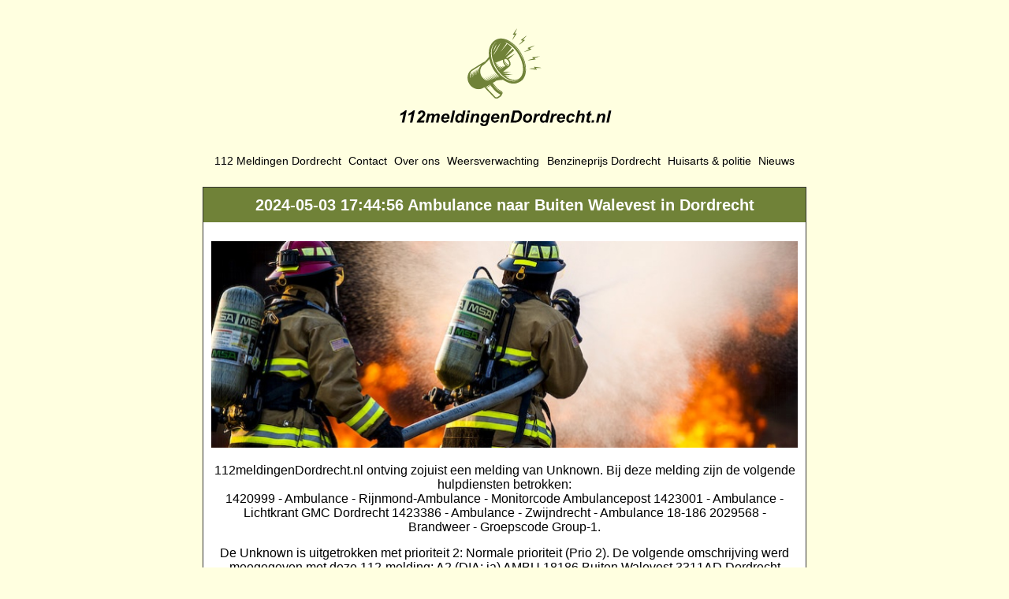

--- FILE ---
content_type: image/svg+xml
request_url: https://112meldingendordrecht.nl/wp-content/uploads/2023/02/Frame-70026.svg
body_size: 26789
content:
<svg xmlns="http://www.w3.org/2000/svg" width="303" height="140" viewBox="0 0 303 140" fill="none"><g clip-path="url(#clip0_511_2)"><path d="M153.625 49.7346C152.583 48.6504 151.86 47.3236 151.329 45.9499C151.183 47.7029 152.251 49.6824 153.548 50.8591C154.228 51.4755 155.232 52.0438 156.077 51.7409C156.596 51.556 156.883 51.0561 156.897 50.4677C156.069 51.6015 154.551 50.7009 153.623 49.7346H153.625Z" fill="#708238"></path><path d="M157.09 17.5003C150.162 13.7692 143.522 13.3658 138.399 16.3651C132.285 19.9448 128.827 26.5653 128.689 34.435C128.654 36.385 128.761 38.3845 129.013 40.4109C127.402 42.6691 125.444 45.0775 123.17 47.2767C122.266 47.5622 121.397 47.9455 120.582 48.4226C120.321 48.5754 120.057 48.7456 119.754 48.9573L105.264 58.0157C98.4569 62.0001 96.4252 71.2273 100.733 78.5864C105.04 85.944 114.081 88.6887 120.854 84.7231L122.345 83.927L136.291 98.5526C137.564 100.092 139.982 100.461 141.816 99.3875C141.832 99.3781 141.848 99.3688 141.863 99.358L145.563 96.88C145.968 96.6093 146.282 96.2407 146.486 95.8172C146.559 95.714 146.628 95.6055 146.687 95.4916C148.068 92.846 148.133 92.5297 148.166 92.3595C148.385 91.2686 147.921 90.1764 146.987 89.5786L143.356 87.2534C141.765 86.2348 140.355 84.9764 139.165 83.5116L134.302 77.5316L135.704 76.7811C136.141 76.5828 136.502 76.3978 136.841 76.1995C137.655 75.7224 138.414 75.1501 139.106 74.4947C142.445 73.6451 145.856 73.3046 148.933 73.2283C150.117 74.0404 151.325 74.7762 152.546 75.4302C160.038 79.4401 166.31 79.8528 173.202 75.8175C178.327 72.8182 181.225 66.8315 181.363 58.9632C181.495 51.4139 179.052 42.9586 174.484 35.1547C169.915 27.3507 163.738 21.0813 157.09 17.5016V17.5003ZM143.122 58.8413L150.703 53.2513L142.096 57.1352L146.352 53.7472L141.046 55.6891C140.999 55.6114 140.952 55.5337 140.906 55.4559L143.868 53.0865L140.117 54.0916C140.065 53.9978 140.012 53.904 139.961 53.8115L142.323 51.8856L139.257 52.4861C139.203 52.3815 139.149 52.277 139.096 52.1725L141.224 50.465L138.474 50.8952C138.42 50.7813 138.369 50.6674 138.316 50.5535L140.33 48.9372L137.776 49.3379C137.729 49.228 137.682 49.1181 137.636 49.0082L148.748 44.6767C148.393 46.3774 148.805 48.5539 150.017 50.6259C150.668 51.7396 151.462 52.6656 152.311 53.3652L143.266 59.0369C143.218 58.9699 143.17 58.9042 143.122 58.8372V58.8413ZM156.758 52.8184C155.587 53.5033 153.185 52.3909 151.608 49.6984C150.032 47.006 150.237 44.3658 151.408 43.6796C152.579 42.9948 154.982 44.1072 156.558 46.7996C158.135 49.4921 157.929 52.1322 156.758 52.8184ZM136.947 35.6505C136.312 36.598 135.666 37.5429 134.973 38.4502C135.954 36.1491 137.148 33.9324 138.351 31.7331C139.929 28.8437 141.641 26.0092 143.478 23.2685C144.113 22.3209 144.759 21.3774 145.454 20.4688C144.474 22.7712 143.278 24.9866 142.078 27.1859C140.5 30.0753 138.783 32.9085 136.947 35.6478V35.6505ZM134.881 33.068C135.336 31.1622 136.116 29.3141 136.935 27.541C137.754 25.7693 138.664 23.9761 139.826 22.4014C139.373 24.3071 138.592 26.1552 137.772 27.9283C136.953 29.7001 136.04 31.4919 134.881 33.068ZM152.303 68.3861L158.055 68.7024L150.065 66.1909L163.373 65.9617L148.224 63.8482L159.967 62.0229L149.045 61.5846L158.061 54.1814C158.109 54.1425 158.151 54.0983 158.189 54.0514C159.991 52.4874 160.017 49.0511 158.153 45.8668C157.727 45.1378 157.241 44.4904 156.717 43.9329L166.255 35.814L154.495 42.2228C154.031 41.9856 153.563 41.8154 153.102 41.7189L164.616 31.4061C164.007 30.5953 163.376 29.8019 162.723 29.03L151.566 39.7073L161.288 27.4043C159.46 25.4275 157.458 23.6049 155.244 21.9819C155.205 21.9537 155.166 21.9269 155.127 21.8988L144.901 33.919L153.999 21.1362C153.054 20.5371 152.073 19.9997 151.08 19.4797C158.025 21.5704 165.598 28.0034 170.984 37.2038C179.332 51.4635 179.314 67.0513 170.943 71.951C165.873 74.9196 158.884 73.2953 152.306 68.3848L152.303 68.3861ZM137.701 97.3598C137.684 97.3397 137.668 97.3209 137.651 97.3035L124.035 83.0224L124.453 82.7986L127.541 85.1613L125.826 82.0642L126.375 81.7707L129.39 84.0785L127.716 81.0537L128.296 80.7427L131.239 82.9956L129.604 80.0431L130.021 79.8207L136.442 87.7158C137.642 89.1913 139.062 90.4591 140.664 91.4844L144.526 93.9584C144.766 94.1125 144.905 94.3631 144.908 94.6486C144.911 94.934 144.777 95.1873 144.541 95.3455L140.865 97.8061C139.935 98.3355 138.451 98.2845 137.703 97.3598H137.701ZM133.652 78.5234C135.141 80.145 136.551 81.8403 137.958 83.533C138.921 84.6909 139.896 85.8033 141.046 86.783C142.139 87.7144 143.345 88.477 144.537 89.2717C145.652 90.0155 147.054 90.7057 147.212 92.1907C146.751 90.9724 145.645 90.4766 144.595 89.844C143.374 89.1082 142.139 88.3725 141.028 87.4759C138.783 85.6666 137.083 83.2274 135.379 80.9277C134.792 80.1343 134.209 79.3369 133.65 78.5234H133.652ZM110.204 67.4922C109.574 64.6121 109.587 61.7079 110.582 58.9029C110.296 59.3492 110.03 59.8102 109.799 60.3034C108.587 62.8994 108.294 65.6481 108.6 68.4719C107.97 65.5918 107.983 62.6876 108.977 59.8826C108.692 60.3289 108.425 60.7899 108.195 61.2831C106.983 63.8791 106.69 66.6278 106.995 69.4516C106.365 66.5715 106.379 63.6673 107.373 60.8623C107.088 61.3086 106.821 61.7696 106.591 62.2628C105.379 64.8587 105.086 67.6075 105.391 70.4313C104.761 67.5512 104.775 64.647 105.769 61.842C105.484 62.2882 105.217 62.7493 104.986 63.2425C103.775 65.8384 103.481 68.5872 103.787 71.411C103.157 68.5309 103.17 65.6267 104.165 62.8216C103.879 63.2679 103.613 63.729 103.382 64.2221C102.171 66.8181 101.877 69.5668 102.183 72.3906C101.553 69.5092 101.566 66.6037 102.562 63.7973C102.795 63.1419 103.079 62.5214 103.398 61.9264C104.194 61.0231 105.136 60.2351 106.221 59.5998L117.646 52.4579C117.001 53.2647 115.004 56.5388 114.614 57.3724C113.401 59.9684 113.109 62.7171 113.415 65.5409C112.785 62.6608 112.798 59.7566 113.793 56.9516C113.507 57.3979 113.241 57.8589 113.01 58.3521C111.799 60.948 111.505 63.6968 111.811 66.5206C111.181 63.6405 111.194 60.7363 112.189 57.9313C111.903 58.3776 111.636 58.8386 111.406 59.3318C110.194 61.9277 109.901 64.6765 110.206 67.5003L110.204 67.4922ZM141.326 68.8512C141.94 69.2894 142.575 69.6808 143.229 70.0319C141.972 69.7236 140.749 69.2867 139.565 68.6837C137.367 67.5646 135.487 66.01 133.81 64.2154C135.335 66.3222 137.119 68.1623 139.29 69.6124C139.86 69.993 140.448 70.3308 141.05 70.6336C139.831 70.3803 138.643 69.9997 137.481 69.4583C135.272 68.4304 133.382 66.928 131.705 65.179C133.244 67.2496 135.059 69.0442 137.268 70.3991C137.798 70.7248 138.341 71.0143 138.895 71.2729C137.813 71.0906 136.75 70.7998 135.705 70.375C133.362 69.4234 131.363 67.9345 129.602 66.1413C131.18 68.2092 133.054 69.9836 135.343 71.2515C135.807 71.5074 136.277 71.7366 136.753 71.943C135.671 71.805 134.603 71.549 133.553 71.1483C131.23 70.2624 129.249 68.8485 127.498 67.1049C129.107 69.1634 131.034 70.9204 133.386 72.0971C133.782 72.2941 134.18 72.4724 134.582 72.6332C133.537 72.5354 132.501 72.3196 131.475 71.9644C129.138 71.1536 127.153 69.784 125.392 68.0685C127.051 70.1431 129.052 71.8907 131.498 72.979C131.796 73.1117 132.095 73.2323 132.393 73.3435C131.42 73.2819 130.45 73.113 129.482 72.8182C127.097 72.0904 125.075 70.7395 123.287 69.0294C124.934 71.0451 126.905 72.715 129.32 73.7402C129.619 73.8675 129.921 73.9828 130.222 74.0873C129.272 74.0565 128.319 73.9144 127.369 73.6437C124.983 72.9656 122.976 71.6763 121.183 69.9903C122.85 71.9886 124.804 73.5392 127.215 74.547C127.589 74.7038 127.967 74.8365 128.347 74.9531C124.411 74.5108 120.672 72.0891 118.433 68.2642C115.548 63.339 115.963 57.2397 119.321 53.3197C123.411 50.6714 126.842 47.0583 129.528 43.5872C130.49 48.4119 132.298 53.3331 135.075 58.0747C137.485 62.1904 140.362 65.8022 143.518 68.819C142.856 68.5523 142.206 68.2454 141.57 67.8889C139.412 66.6827 137.569 65.0772 135.914 63.2532C137.424 65.4002 139.181 67.3207 141.326 68.8525V68.8512ZM142.757 63.4891C139.589 59.7553 137.024 55.5538 135.086 51.0601C132.77 45.6913 131.418 39.6979 131.774 33.8332C132.105 28.3853 134.069 22.7069 138.742 19.5106C139.098 19.2666 139.476 19.0589 139.849 18.8418C137.935 20.1793 136.348 21.8063 135.21 23.8608C133.878 26.2651 133.175 28.9871 132.899 31.709C132.32 37.4142 133.488 43.2079 135.512 48.5325C137.183 52.9297 139.515 57.0923 142.352 60.8422C145.81 65.4122 150.135 69.5266 155.242 72.1976C159.969 74.6703 165.536 75.922 170.643 73.8581C171.022 73.7054 171.385 73.5164 171.754 73.3395C169.612 74.5953 167.347 75.3216 164.852 75.4154C162.053 75.5213 159.286 74.9142 156.688 73.897C151.254 71.7688 146.508 67.9117 142.757 63.4904V63.4891ZM179.773 51.7838C180.142 53.9482 180.378 56.1421 180.312 58.3414C180.254 60.2458 179.992 62.0778 179.556 63.9286C180.254 60.3624 180.265 56.8243 179.714 53.2325C179.113 49.3004 177.894 45.4433 176.309 41.8007C173.055 34.3277 168.147 27.403 161.844 22.2017C158.723 19.6258 155.241 17.6785 151.367 16.5139C154.842 17.4185 158.003 18.9678 160.897 21.0987C164.165 23.5043 166.984 26.3737 169.514 29.5392C172.111 32.7892 174.301 36.4051 176.041 40.1804C177.747 43.8793 179.087 47.7632 179.773 51.7851V51.7838Z" fill="#708238"></path><path d="M161.933 16.5876C162.599 15.817 163.214 14.9995 163.812 14.1752C165.429 11.9478 166.863 9.60384 168.274 7.24375C167.299 7.28664 166.324 7.32953 165.351 7.38581C166.629 4.99222 167.85 2.54101 168.801 -0.00134277C167.957 1.01721 167.175 2.08936 166.42 3.17492C165.09 5.08336 163.867 7.05613 162.642 9.03291C163.593 9.00879 164.543 8.98333 165.494 8.94446C165.372 9.16961 165.246 9.39209 165.126 9.61724C163.93 11.8634 162.777 14.1819 161.934 16.5876H161.933Z" fill="#708238"></path><path d="M171.078 23.7389C171.971 23.1961 172.827 22.5917 173.67 21.9738C175.869 20.3629 177.935 18.5885 179.982 16.7927C179.042 16.534 178.101 16.2753 177.156 16.0314C179.106 14.1444 181.02 12.1864 182.706 10.0595C181.589 10.7698 180.517 11.5511 179.465 12.3512C177.614 13.7598 175.844 15.2621 174.072 16.7672C174.985 17.0366 175.897 17.3033 176.813 17.5579C176.628 17.7348 176.44 17.9077 176.257 18.0859C174.429 19.8563 172.621 21.7098 171.079 23.7402L171.078 23.7389Z" fill="#708238"></path><path d="M186.685 28.2741C189.121 27.0813 191.547 25.8095 193.805 24.3044C192.524 24.6355 191.263 25.0483 190.015 25.4852C187.82 26.2544 185.673 27.1363 183.523 28.0221C184.307 28.5596 185.091 29.093 185.883 29.617C184.835 30.1222 183.795 30.6462 182.77 31.1971C181.321 31.9757 179.876 32.7906 178.526 33.7314C179.543 33.4901 180.543 33.1792 181.534 32.8522C184.124 31.9985 186.635 30.9478 189.137 29.8703C188.321 29.3342 187.506 28.7981 186.683 28.2741H186.685Z" fill="#708238"></path><path d="M195.199 44.2063C194.537 43.4893 193.876 42.7723 193.203 42.0647C195.857 41.4965 198.516 40.8478 201.073 39.9338C199.75 39.9459 198.428 40.041 197.11 40.163C194.794 40.3787 192.497 40.7165 190.197 41.0555C190.829 41.7658 191.46 42.4735 192.102 43.173C190.963 43.4103 189.827 43.6676 188.699 43.9544C187.106 44.3591 185.507 44.8014 183.968 45.387C185.012 45.3991 186.059 45.3388 187.1 45.2611C189.819 45.0587 192.509 44.6446 195.198 44.205L195.199 44.2063Z" fill="#708238"></path><path d="M203.528 56.1997C202.244 55.8835 200.938 55.6476 199.632 55.4385C197.335 55.0726 195.026 54.8301 192.714 54.5888C193.148 55.4332 193.585 56.2761 194.033 57.1124C192.87 57.0588 191.706 57.0267 190.543 57.0253C188.899 57.0226 187.241 57.0535 185.604 57.2397C186.614 57.5105 187.643 57.7115 188.671 57.8951C191.355 58.3735 194.064 58.6402 196.778 58.8815C196.314 58.0224 195.852 57.1633 195.376 56.3123C198.087 56.4195 200.825 56.4517 203.527 56.2011L203.528 56.1997Z" fill="#708238"></path></g><path d="M2.84766 124.133L3.48047 121.133C6.37891 119.867 8.62109 118.395 10.207 116.715H12.2578L8.63672 134H5.25L7.74609 122.094C7.04297 122.547 6.23047 122.961 5.30859 123.336C4.39453 123.711 3.57422 123.977 2.84766 124.133ZM14.4258 124.133L15.0586 121.133C17.957 119.867 20.1992 118.395 21.7852 116.715H23.8359L20.2148 134H16.8281L19.3242 122.094C18.6211 122.547 17.8086 122.961 16.8867 123.336C15.9727 123.711 15.1523 123.977 14.4258 124.133ZM31.2773 122.176L27.9844 121.684C28.25 120.09 28.8672 118.871 29.8359 118.027C30.8125 117.176 32.0312 116.75 33.4922 116.75C35.0938 116.75 36.3516 117.184 37.2656 118.051C38.1797 118.918 38.6367 120.02 38.6367 121.355C38.6367 122.035 38.4961 122.719 38.2148 123.406C37.9336 124.086 37.4727 124.801 36.832 125.551C36.3711 126.082 35.6172 126.836 34.5703 127.812C33.5234 128.781 32.8281 129.445 32.4844 129.805C32.1484 130.156 31.8242 130.531 31.5117 130.93H37.4648L36.832 134H26.3906C26.5 133.156 26.7461 132.355 27.1289 131.598C27.5195 130.832 28.0039 130.121 28.582 129.465C29.1602 128.809 30.2188 127.75 31.7578 126.289C32.9141 125.18 33.6445 124.457 33.9492 124.121C34.4961 123.512 34.8711 122.984 35.0742 122.539C35.2773 122.094 35.3789 121.691 35.3789 121.332C35.3789 120.754 35.207 120.285 34.8633 119.926C34.5273 119.566 34.0977 119.387 33.5742 119.387C33.043 119.387 32.5781 119.59 32.1797 119.996C31.7812 120.395 31.4805 121.121 31.2773 122.176ZM41.7539 121.555H44.918L44.6016 123.066C45.8359 121.863 47.1328 121.262 48.4922 121.262C49.4297 121.262 50.1523 121.457 50.6602 121.848C51.168 122.238 51.4922 122.777 51.6328 123.465C52.0625 122.84 52.6797 122.316 53.4844 121.895C54.2891 121.473 55.125 121.262 55.9922 121.262C56.9844 121.262 57.7578 121.527 58.3125 122.059C58.8672 122.59 59.1445 123.293 59.1445 124.168C59.1445 124.598 59.0352 125.34 58.8164 126.395L57.2227 134H53.8594L55.4531 126.395C55.6484 125.441 55.7461 124.902 55.7461 124.777C55.7461 124.434 55.6406 124.164 55.4297 123.969C55.2266 123.766 54.918 123.664 54.5039 123.664C53.668 123.664 52.9219 124.105 52.2656 124.988C51.7891 125.621 51.3828 126.742 51.0469 128.352L49.8633 134H46.5L48.0703 126.477C48.25 125.609 48.3398 125.047 48.3398 124.789C48.3398 124.461 48.2266 124.191 48 123.98C47.7812 123.77 47.4766 123.664 47.0859 123.664C46.7188 123.664 46.3398 123.773 45.9492 123.992C45.5586 124.211 45.2148 124.512 44.918 124.895C44.6289 125.277 44.3789 125.77 44.168 126.371C44.0742 126.652 43.9219 127.289 43.7109 128.281L42.5156 134H39.1523L41.7539 121.555ZM72.7266 128.82H64.2891C64.2812 128.953 64.2773 129.055 64.2773 129.125C64.2773 129.953 64.5117 130.621 64.9805 131.129C65.457 131.637 66.0352 131.891 66.7148 131.891C67.832 131.891 68.7031 131.312 69.3281 130.156L72.3398 130.66C71.7539 131.871 70.9688 132.781 69.9844 133.391C69.0078 133.992 67.9102 134.293 66.6914 134.293C65.0195 134.293 63.6602 133.766 62.6133 132.711C61.5664 131.648 61.043 130.246 61.043 128.504C61.043 126.801 61.5156 125.285 62.4609 123.957C63.75 122.16 65.5898 121.262 67.9805 121.262C69.5039 121.262 70.7148 121.734 71.6133 122.68C72.5117 123.617 72.9609 124.934 72.9609 126.629C72.9609 127.441 72.8828 128.172 72.7266 128.82ZM69.8906 126.77C69.8984 126.621 69.9023 126.508 69.9023 126.43C69.9023 125.508 69.6953 124.816 69.2812 124.355C68.8672 123.895 68.3125 123.664 67.6172 123.664C66.9219 123.664 66.2969 123.926 65.7422 124.449C65.1953 124.973 64.8242 125.746 64.6289 126.77H69.8906ZM73.9453 134L77.543 116.82H80.8945L77.3086 134H73.9453ZM92.1445 134H88.957L89.2383 132.652C88.6289 133.238 88.0273 133.66 87.4336 133.918C86.8477 134.168 86.1836 134.293 85.4414 134.293C84.1523 134.293 83.1055 133.855 82.3008 132.98C81.5039 132.098 81.1055 130.797 81.1055 129.078C81.1055 127.086 81.668 125.285 82.793 123.676C83.918 122.066 85.4062 121.262 87.2578 121.262C88.9297 121.262 90.1836 121.926 91.0195 123.254L92.3672 116.82H95.7305L92.1445 134ZM84.375 128.938C84.375 129.828 84.5977 130.523 85.043 131.023C85.4961 131.523 86.0508 131.773 86.707 131.773C87.3164 131.773 87.8828 131.566 88.4062 131.152C88.9375 130.73 89.3594 130.09 89.6719 129.23C89.9922 128.371 90.1523 127.547 90.1523 126.758C90.1523 125.859 89.9102 125.133 89.4258 124.578C88.9414 124.023 88.3828 123.746 87.75 123.746C86.7656 123.746 85.957 124.293 85.3242 125.387C84.6914 126.48 84.375 127.664 84.375 128.938ZM98.9062 116.82H102.27L101.637 119.867H98.2734L98.9062 116.82ZM97.9219 121.555H101.285L98.6836 134H95.3203L97.9219 121.555ZM104.648 121.555H107.836L107.508 123.172C108.305 122.484 109.047 121.996 109.734 121.707C110.43 121.41 111.16 121.262 111.926 121.262C112.949 121.262 113.754 121.555 114.34 122.141C114.934 122.727 115.23 123.504 115.23 124.473C115.23 124.91 115.102 125.738 114.844 126.957L113.379 134H110.016L111.492 126.934C111.711 125.879 111.82 125.25 111.82 125.047C111.82 124.617 111.691 124.281 111.434 124.039C111.184 123.789 110.832 123.664 110.379 123.664C109.887 123.664 109.34 123.871 108.738 124.285C108.137 124.699 107.664 125.246 107.32 125.926C107.07 126.41 106.789 127.398 106.477 128.891L105.41 134H102.047L104.648 121.555ZM116.496 134.656L120.047 135.172C120.047 135.531 120.105 135.801 120.223 135.98C120.34 136.168 120.527 136.324 120.785 136.449C121.051 136.582 121.41 136.648 121.863 136.648C122.574 136.648 123.145 136.508 123.574 136.227C123.895 136.008 124.156 135.656 124.359 135.172C124.484 134.867 124.645 134.203 124.84 133.18L124.957 132.594C123.793 133.562 122.59 134.047 121.348 134.047C120.129 134.047 119.129 133.617 118.348 132.758C117.566 131.898 117.176 130.641 117.176 128.984C117.176 127.523 117.441 126.184 117.973 124.965C118.504 123.746 119.25 122.824 120.211 122.199C121.172 121.574 122.152 121.262 123.152 121.262C123.98 121.262 124.738 121.48 125.426 121.918C126.113 122.355 126.648 122.969 127.031 123.758L127.5 121.555H130.652L128.496 131.926C128.145 133.59 127.848 134.777 127.605 135.488C127.363 136.199 127.086 136.766 126.773 137.188C126.461 137.609 126.066 137.961 125.59 138.242C125.113 138.531 124.551 138.738 123.902 138.863C123.254 138.988 122.551 139.051 121.793 139.051C120.035 139.051 118.707 138.75 117.809 138.148C116.91 137.547 116.461 136.547 116.461 135.148C116.461 135 116.473 134.836 116.496 134.656ZM120.457 128.645C120.457 129.59 120.668 130.312 121.09 130.812C121.52 131.305 122.055 131.551 122.695 131.551C123.281 131.551 123.848 131.328 124.395 130.883C124.949 130.438 125.371 129.805 125.66 128.984C125.957 128.164 126.105 127.371 126.105 126.605C126.105 125.723 125.867 125.012 125.391 124.473C124.914 123.934 124.363 123.664 123.738 123.664C123.137 123.664 122.582 123.902 122.074 124.379C121.574 124.855 121.16 125.59 120.832 126.582C120.582 127.348 120.457 128.035 120.457 128.645ZM143.461 128.82H135.023C135.016 128.953 135.012 129.055 135.012 129.125C135.012 129.953 135.246 130.621 135.715 131.129C136.191 131.637 136.77 131.891 137.449 131.891C138.566 131.891 139.438 131.312 140.062 130.156L143.074 130.66C142.488 131.871 141.703 132.781 140.719 133.391C139.742 133.992 138.645 134.293 137.426 134.293C135.754 134.293 134.395 133.766 133.348 132.711C132.301 131.648 131.777 130.246 131.777 128.504C131.777 126.801 132.25 125.285 133.195 123.957C134.484 122.16 136.324 121.262 138.715 121.262C140.238 121.262 141.449 121.734 142.348 122.68C143.246 123.617 143.695 124.934 143.695 126.629C143.695 127.441 143.617 128.172 143.461 128.82ZM140.625 126.77C140.633 126.621 140.637 126.508 140.637 126.43C140.637 125.508 140.43 124.816 140.016 124.355C139.602 123.895 139.047 123.664 138.352 123.664C137.656 123.664 137.031 123.926 136.477 124.449C135.93 124.973 135.559 125.746 135.363 126.77H140.625ZM147.352 121.555H150.539L150.211 123.172C151.008 122.484 151.75 121.996 152.438 121.707C153.133 121.41 153.863 121.262 154.629 121.262C155.652 121.262 156.457 121.555 157.043 122.141C157.637 122.727 157.934 123.504 157.934 124.473C157.934 124.91 157.805 125.738 157.547 126.957L156.082 134H152.719L154.195 126.934C154.414 125.879 154.523 125.25 154.523 125.047C154.523 124.617 154.395 124.281 154.137 124.039C153.887 123.789 153.535 123.664 153.082 123.664C152.59 123.664 152.043 123.871 151.441 124.285C150.84 124.699 150.367 125.246 150.023 125.926C149.773 126.41 149.492 127.398 149.18 128.891L148.113 134H144.75L147.352 121.555ZM159.457 134L163.055 116.82H167.684C168.973 116.82 169.797 116.84 170.156 116.879C170.867 116.949 171.5 117.094 172.055 117.312C172.617 117.531 173.125 117.84 173.578 118.238C174.039 118.629 174.434 119.102 174.762 119.656C175.098 120.211 175.355 120.852 175.535 121.578C175.715 122.297 175.805 123.086 175.805 123.945C175.805 125.797 175.449 127.441 174.738 128.879C174.035 130.309 173.148 131.445 172.078 132.289C171.258 132.945 170.199 133.43 168.902 133.742C168.168 133.914 167.039 134 165.516 134H159.457ZM163.57 131.234H165.363C166.66 131.234 167.598 131.156 168.176 131C168.762 130.836 169.297 130.535 169.781 130.098C170.477 129.465 171.062 128.621 171.539 127.566C172.016 126.512 172.254 125.27 172.254 123.84C172.254 122.621 172.055 121.707 171.656 121.098C171.266 120.48 170.781 120.07 170.203 119.867C169.797 119.727 169.074 119.656 168.035 119.656H165.984L163.57 131.234ZM177.211 128.832C177.211 126.527 177.859 124.691 179.156 123.324C180.461 121.949 182.172 121.262 184.289 121.262C186.125 121.262 187.559 121.77 188.59 122.785C189.621 123.793 190.137 125.152 190.137 126.863C190.137 128.879 189.492 130.621 188.203 132.09C186.914 133.559 185.188 134.293 183.023 134.293C181.852 134.293 180.812 134.059 179.906 133.59C179 133.121 178.324 132.457 177.879 131.598C177.434 130.738 177.211 129.816 177.211 128.832ZM186.797 126.43C186.797 125.633 186.562 124.996 186.094 124.52C185.633 124.035 185.035 123.793 184.301 123.793C183.574 123.793 182.93 124.02 182.367 124.473C181.805 124.918 181.367 125.57 181.055 126.43C180.742 127.281 180.586 128.066 180.586 128.785C180.586 129.676 180.828 130.383 181.312 130.906C181.797 131.43 182.406 131.691 183.141 131.691C184.062 131.691 184.836 131.297 185.461 130.508C186.352 129.391 186.797 128.031 186.797 126.43ZM193.805 121.555H196.945L196.441 123.969C197.613 122.164 198.883 121.262 200.25 121.262C200.734 121.262 201.254 121.383 201.809 121.625L200.52 124.379C200.215 124.27 199.891 124.215 199.547 124.215C198.969 124.215 198.379 124.434 197.777 124.871C197.184 125.309 196.719 125.895 196.383 126.629C196.047 127.355 195.715 128.512 195.387 130.098L194.566 134H191.203L193.805 121.555ZM212.238 134H209.051L209.332 132.652C208.723 133.238 208.121 133.66 207.527 133.918C206.941 134.168 206.277 134.293 205.535 134.293C204.246 134.293 203.199 133.855 202.395 132.98C201.598 132.098 201.199 130.797 201.199 129.078C201.199 127.086 201.762 125.285 202.887 123.676C204.012 122.066 205.5 121.262 207.352 121.262C209.023 121.262 210.277 121.926 211.113 123.254L212.461 116.82H215.824L212.238 134ZM204.469 128.938C204.469 129.828 204.691 130.523 205.137 131.023C205.59 131.523 206.145 131.773 206.801 131.773C207.41 131.773 207.977 131.566 208.5 131.152C209.031 130.73 209.453 130.09 209.766 129.23C210.086 128.371 210.246 127.547 210.246 126.758C210.246 125.859 210.004 125.133 209.52 124.578C209.035 124.023 208.477 123.746 207.844 123.746C206.859 123.746 206.051 124.293 205.418 125.387C204.785 126.48 204.469 127.664 204.469 128.938ZM217.828 121.555H220.969L220.465 123.969C221.637 122.164 222.906 121.262 224.273 121.262C224.758 121.262 225.277 121.383 225.832 121.625L224.543 124.379C224.238 124.27 223.914 124.215 223.57 124.215C222.992 124.215 222.402 124.434 221.801 124.871C221.207 125.309 220.742 125.895 220.406 126.629C220.07 127.355 219.738 128.512 219.41 130.098L218.59 134H215.227L217.828 121.555ZM236.883 128.82H228.445C228.438 128.953 228.434 129.055 228.434 129.125C228.434 129.953 228.668 130.621 229.137 131.129C229.613 131.637 230.191 131.891 230.871 131.891C231.988 131.891 232.859 131.312 233.484 130.156L236.496 130.66C235.91 131.871 235.125 132.781 234.141 133.391C233.164 133.992 232.066 134.293 230.848 134.293C229.176 134.293 227.816 133.766 226.77 132.711C225.723 131.648 225.199 130.246 225.199 128.504C225.199 126.801 225.672 125.285 226.617 123.957C227.906 122.16 229.746 121.262 232.137 121.262C233.66 121.262 234.871 121.734 235.77 122.68C236.668 123.617 237.117 124.934 237.117 126.629C237.117 127.441 237.039 128.172 236.883 128.82ZM234.047 126.77C234.055 126.621 234.059 126.508 234.059 126.43C234.059 125.508 233.852 124.816 233.438 124.355C233.023 123.895 232.469 123.664 231.773 123.664C231.078 123.664 230.453 123.926 229.898 124.449C229.352 124.973 228.98 125.746 228.785 126.77H234.047ZM246.562 129.312L249.832 129.84C249.293 131.293 248.496 132.398 247.441 133.156C246.387 133.914 245.164 134.293 243.773 134.293C242.188 134.293 240.93 133.82 240 132.875C239.07 131.93 238.605 130.629 238.605 128.973C238.605 127.621 238.887 126.344 239.449 125.141C240.012 123.938 240.859 122.992 241.992 122.305C243.125 121.609 244.367 121.262 245.719 121.262C247.188 121.262 248.359 121.645 249.234 122.41C250.109 123.176 250.602 124.184 250.711 125.434L247.512 125.773C247.434 125.078 247.219 124.566 246.867 124.238C246.523 123.91 246.07 123.746 245.508 123.746C244.859 123.746 244.254 123.988 243.691 124.473C243.129 124.957 242.695 125.684 242.391 126.652C242.094 127.613 241.945 128.516 241.945 129.359C241.945 130.094 242.125 130.66 242.484 131.059C242.844 131.457 243.293 131.656 243.832 131.656C244.371 131.656 244.891 131.461 245.391 131.07C245.891 130.68 246.281 130.094 246.562 129.312ZM254.895 134H251.531L255.129 116.82H258.492L257.203 122.938C257.961 122.344 258.668 121.918 259.324 121.66C259.98 121.395 260.684 121.262 261.434 121.262C262.441 121.262 263.238 121.551 263.824 122.129C264.41 122.707 264.703 123.465 264.703 124.402C264.703 124.902 264.594 125.676 264.375 126.723L262.852 134H259.488L261.047 126.582C261.211 125.777 261.293 125.262 261.293 125.035C261.293 124.621 261.164 124.289 260.906 124.039C260.648 123.789 260.297 123.664 259.852 123.664C259.289 123.664 258.75 123.859 258.234 124.25C257.562 124.766 257.051 125.398 256.699 126.148C256.504 126.562 256.246 127.535 255.926 129.066L254.895 134ZM267 124.051L267.516 121.555H269.156L269.566 119.562L273.422 117.242L272.52 121.555H274.57L274.055 124.051H271.992L270.902 129.266C270.707 130.211 270.609 130.75 270.609 130.883C270.609 131.141 270.691 131.344 270.855 131.492C271.02 131.633 271.316 131.703 271.746 131.703C271.895 131.703 272.266 131.676 272.859 131.621L272.332 134.117C271.754 134.234 271.16 134.293 270.551 134.293C269.363 134.293 268.5 134.066 267.961 133.613C267.422 133.152 267.152 132.516 267.152 131.703C267.152 131.32 267.297 130.438 267.586 129.055L268.629 124.051H267ZM274.922 130.754H278.25L277.57 134H274.242L274.922 130.754ZM283.477 121.555H286.664L286.336 123.172C287.133 122.484 287.875 121.996 288.562 121.707C289.258 121.41 289.988 121.262 290.754 121.262C291.777 121.262 292.582 121.555 293.168 122.141C293.762 122.727 294.059 123.504 294.059 124.473C294.059 124.91 293.93 125.738 293.672 126.957L292.207 134H288.844L290.32 126.934C290.539 125.879 290.648 125.25 290.648 125.047C290.648 124.617 290.52 124.281 290.262 124.039C290.012 123.789 289.66 123.664 289.207 123.664C288.715 123.664 288.168 123.871 287.566 124.285C286.965 124.699 286.492 125.246 286.148 125.926C285.898 126.41 285.617 127.398 285.305 128.891L284.238 134H280.875L283.477 121.555ZM295.477 134L299.074 116.82H302.426L298.84 134H295.477Z" fill="black"></path><defs><clipPath id="clip0_511_2"><rect width="105.057" height="100" fill="white" transform="translate(98.4717)"></rect></clipPath></defs></svg>